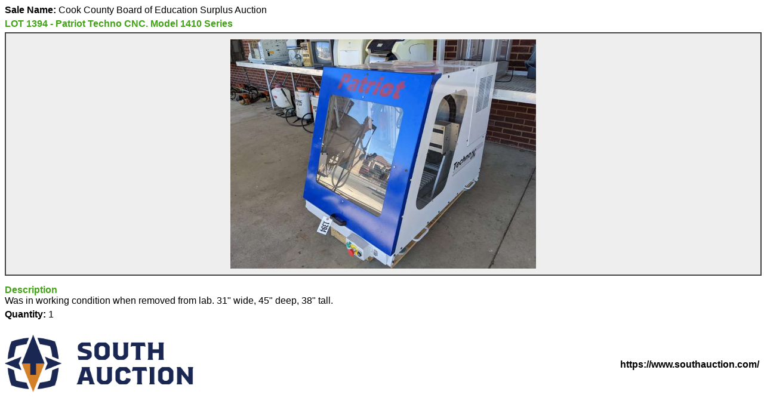

--- FILE ---
content_type: text/html; charset=utf-8
request_url: https://www.southauction.com/asset/front/print-lot-details/2750
body_size: 1861
content:
<!DOCTYPE html><html lang="en"><head><meta charset="UTF-8"><style>
    body > * {
  margin-bottom: 5px;
}

.lot-title {
  color: #42A316;
}

.image-area {
  width: 100%;
  border: 2px solid #444444;
  background-color: #eee;
  padding: 10px 0;
}
.image-area > img {
  max-height: 4in;
  max-width: 100%;
  height: auto;
  width: auto;
  object-fit: contain;
  display: block;
  margin: 0 auto;
}

.lot-dynamic-fields .field {
  margin-bottom: 5px;
}
.lot-dynamic-fields .field > strong {
  color: #42A316;
}

.lot-description {
  padding-top: 10px;
}
.lot-description > strong {
  color: #42A316;
}

.footer {
  padding-top: 20px;
  display: flex;
  justify-content: space-between;
}
.footer > * {
  width: 50%;
}
.footer .left > img {
  width: 50%;
}
.footer .right {
  display: flex;
  justify-content: flex-end;
  align-items: center;
}
.footer .right > strong {
  display: block;
}

@page {
  size: letter portrait;
  margin: 0.8in;
}
@media print {
  html, body {
    height: auto;
  }
  body {
    -webkit-print-color-adjust: exact;
    print-color-adjust: exact;
  }
}
    body { font-family: 'Ubuntu', sans-serif; }
  </style></head><body><div class="auction-title"><strong>Sale Name: </strong>Cook County Board of Education Surplus Auction</div><div class="lot-title"><strong>LOT 1394 - Patriot Techno CNC.  Model 1410 Series</strong></div><div class="image-area"><img class="lot-image" src="https://d3j17a2r8lnfte.cloudfront.net/sth/2021/3/medium/HlpOWRV8zbRivbysD2aqYrTp.jpeg"></div><div class="lot-description"><strong>Description</strong><div class="content">Was in working condition when removed from lab.  31" wide, 45" deep, 38" tall.</div></div><div class="lot-qty"><strong>Quantity: </strong>1</div><div class="footer"><div class="left"><img class="logo" src="https://d3j17a2r8lnfte.cloudfront.net/sth/2020/5/7Rxjbh9Sitog--G1WjQTTF1y.png"></div><div class="right"><strong>https://www.southauction.com/</strong></div></div></body></html>